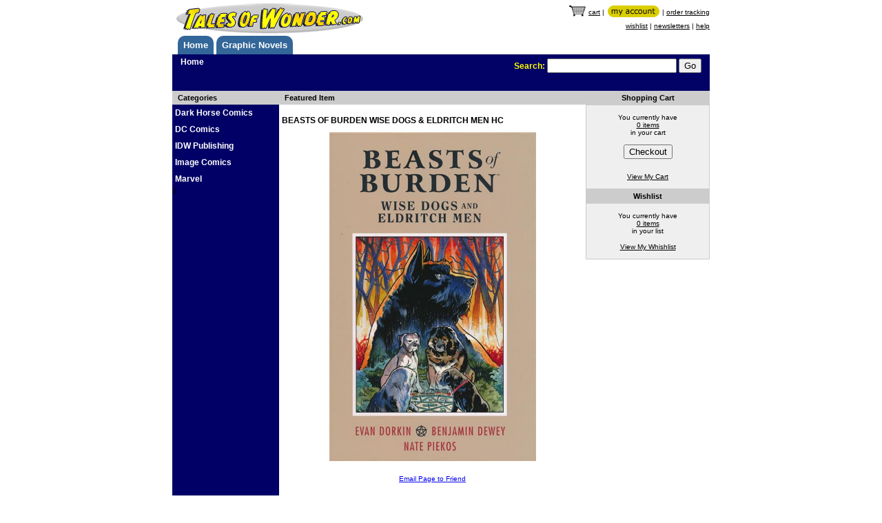

--- FILE ---
content_type: text/html; charset=utf-8
request_url: https://www.talesofwonder.com/product/93648/BEASTS-OF-BURDEN-WISE-DOGS-ELDRITCH-MEN-HC
body_size: 3437
content:
<!DOCTYPE html>
<html>
<head>
    <meta charset="utf-8" />
    <meta name="viewport" content="width=device-width, initial-scale=1.0">
    <title>Index - Tales of Wonder</title>
    <link href="/Content/css?v=U5YGOaLWhitCHH4vZBy-LbxT2euVGP6JXpHzwula0zk1" rel="stylesheet"/>

    <script src="/bundles/modernizr?v=wBEWDufH_8Md-Pbioxomt90vm6tJN2Pyy9u9zHtWsPo1"></script>

    <link rel="stylesheet" href="https://cdn.jsdelivr.net/gh/orestbida/cookieconsent@3.0.1/dist/cookieconsent.css">
    <script src="/scripts/cookieconsent-config.min.js" type="module"></script>
</head>
<body>
    <div class="siteannouncment" style="background-color: beige;">
        
    </div>
    <!-- start head content -->
    <div class="header body-content">
        <a href="/"><img src="/content/images/towlogo.gif" border="0" /></a>
        <div class="minor-nav">
            <div>
                <a href="/cart"><img src="/content/images/shopping_cart.gif" border="0" /></a> <a href="/cart">cart</a> |
                <a href="/account"><img src="/content/images/my_account_button.gif" border="0" /></a> |
                <a href="/account">order tracking</a>
            </div>
            <div>
                
                <a href="/cart">wishlist</a> |
                <a href="/newsletters">newsletters</a> |
                <a href="/Help">help</a>
            </div>
        </div>
    </div>
    <div class="major-nav body-content">
        <ul id="tabrow">
            <li><a href="/" class="tab">Home</a></li>
            <li><a href="/products/1/Graphic-Novels" class="tab">Graphic Novels</a></li>
            
        </ul>
        <div class="header-context header-search">
            <div class="site-context">


        <span class="breadcrumbcontainer">
            <ul class="breadcrumblist">
                <li class="breadcrumbitem"><a href="/">Home</a></li>

            </ul>



        </span>

                </div>
            <div class="searchblock">
                Search:
                <input type="text" class="searchbox" name="searchvalue" id="searchvalue" maxlength="40" />
                <input type="button" value="Go" class="searchbutton" id="searchbutton" />
            </div>
        </div>
    </div>
    <!-- end head content -->
    <div class="body-content main">
        <div>
            <div class="col3-narrowleft">
                <div class="sidebarhead">
                    Categories
                </div>
                <!--
                

    
                -->
<ul id="primarynavigation">
            <li><a href="/products/853/Dark-Horse-Comics/853/1">Dark Horse Comics</a></li>
            <li><a href="/products/297/DC-Comics/297/1">DC Comics</a></li>
            <li><a href="/products/371/IDW-Publishing/371/1">IDW Publishing</a></li>
            <li><a href="/products/94/Image-Comics/94/1">Image Comics</a></li>
            <li><a href="/products/237/Marvel/237/1">Marvel</a></li>

</ul>
0
            </div>
            <div class="col3-mainmid">
                

<div class="mainhead">
Featured Item    
    </div>

    <div id="product">
        <h3>BEASTS OF BURDEN WISE DOGS &amp; ELDRITCH MEN HC</h3>

        <img class="coverimg" src="http://media.talesofwonder.com/large/NOV180225.jpg?nc=56" style="max-width:300px;" />

        <div class="emaillink">
            <a href="#">Email Page to Friend</a>
        </div>
        <div class="description">
            (W) Evan Dorkin (A/CA) Benjamin Dewey

This eight-time Eisner Award-winning comic book series blending fantasy and humor features the adventures of paranormal pets investigating the horrors of Burden Hill.   A heroic pack of canines known as the Wise Dogs sets off on a mission to clean up a Pennsylvania corridor plagued by seemingly unrelated occult disturbances that include a fire salamander and a horde of mutant lurkers. A link is found among the various disturbances, leading our heroes to a mountain village inhabited by a survivalist witch-cult who have discovered the existence of a &#39;Blood Lure&#39; attracting occult forces, creatures, and many more terrors to Burden Hill!   This volume collects the comic-book series Beasts of Burden: Wise Dogs and Eldritch Men issues #1-4.
        </div>
		<form action="/Product/AddToCart" method="post">
			<div class="details grid">
				<div class="row">
					<div class="label">Author / Artist:</div>
					<div class="field">Dorkin, Evan, Dewey, Benjamin</div>
				</div>
				<div class="row">
					<div class="label">Character:</div>
					<div class="field"></div>
				</div>
				<div class="row">
					<div class="label">Genre:</div>
					<div class="field"></div>
				</div>
				<div class="row">
					<div class="label">SKU:</div>
					<div class="field">NOV180225</div>
				</div>
				<div class="row">
					<div class="label">Availability:</div>
						<div class="field">Unavailable</div>
				</div>
						<div class="row">
							<div class="label">Retail Price:</div>
							<div class="field msrp">$22.99</div>
						</div>

			</div>
			<input type="hidden" name="id" id="ID" value="93648" />
		</form>

    </div>






            </div>
            <div class="col3-narrowright">
                


<div id="cartsummaryblock">
    <div class="sectionhead">
        Shopping Cart
    </div>
    <div class="cartsummary">
        You currently have<br />
        <a href="/cart">0 items</a><br />
        in your cart
        <div>
            <input type="button" id="checkout" name="checkout" value="Checkout" />
        </div>

        <div>
            <a href="/cart">View My Cart</a>
        </div>
    </div>

    <div class="sectionhead">
        Wishlist
    </div>
    <div class="wishlistsummary">
        You currently have<br />
        <a href="/cart">0 items</a><br />
        in your list
        <div class="wishlistlink">
            <a href="/cart">View My Whishlist</a>
        </div>
    </div>

    
</div>

    
            </div>
        </div>
    </div>
    <div class="body-content">
        <footer>
            <ul id="footer-nav">
                <li><a href="/">Home</a></li>
                <li><a href="/ordering">Ordering Info</a></li>
                <li><a href="/shipping">Shipping Info</a></li>
                <li><a href="/privacy_policy">Privacy Policy</a></li>
                <li><a href="/legal_notice">Testimonials</a></li>
                <li><a href="/company_info">Company Info</a></li>
                <li><a href="/secure_shopping">Secure Shopping</a></li>
                <li><a href="/help">Help</a></li>
                <li><a href="/contact_us">Contact Us</a></li>
            </ul>
        </footer>
    </div>
    <div class="body-content">
        <p>&copy; 2026 talesofwonder.com</p>
    </div>

    <script src="//ajax.googleapis.com/ajax/libs/jquery/1.10.2/jquery.min.js"></script>

    <script src="/bundles/bootstrap?v=2Fz3B0iizV2NnnamQFrx-NbYJNTFeBJ2GM05SilbtQU1"></script>

    
        <script type="text/javascript">
            $(document).ready(function () {
                $('.freeshippingdetails').click(function () {
                    window.open('/freeshipping', 'freeship', 'width=510,height=525,toolbar=no,directories=no,status=no,scrollbars=yes,resizable=yes,menubar=no'); return false;
                });
                $('#checkout').click(function () {
                    window.location.href = "/Order/Checkout";
                });
                var d = new Date();
            	$('.coverimg').error(function () {
            		var src = $(this).attr('src').split('?', 1)[0];
            		if (src.indexOf('talesofwonder') > 0) {
            			$(this).attr('src', src.replace('talesofwonder.com/large', 'dcbservice.com/xlarge') + '?nc=' + d.getTime());
            		}
            	});
            	$('.coverimg').attr('src', $('.coverimg').attr('src').split('?', 1)[0] + '?nc=' + d.getTime());
            });
        </script>
    
    <script type="text/javascript">
        $(document).ready(function () {
            $('#searchbutton').click(function () {
                doSearch();
            });
            $('#searchvalue').keydown(function (e) {
                var code = e.keyCode || e.which;
                if (code == 13) {
                    doSearch();
                }
            });
            function doSearch() {
                var term = $('#searchvalue').val();
                term = encodeURIComponent(term);
                window.location.href = "/products/search/" + term + "/";
            }
        });
    </script>
    <script id="free_accessibility_plugin_script" src="https://accessibility.f-static.com/site/free-accessibility-plugin/accessibility.min.js?lan=en&place=bottom-right&distance=20" crossorigin="anonymous" type="text/plain" data-category="functionality"></script>
</body>
</html>
